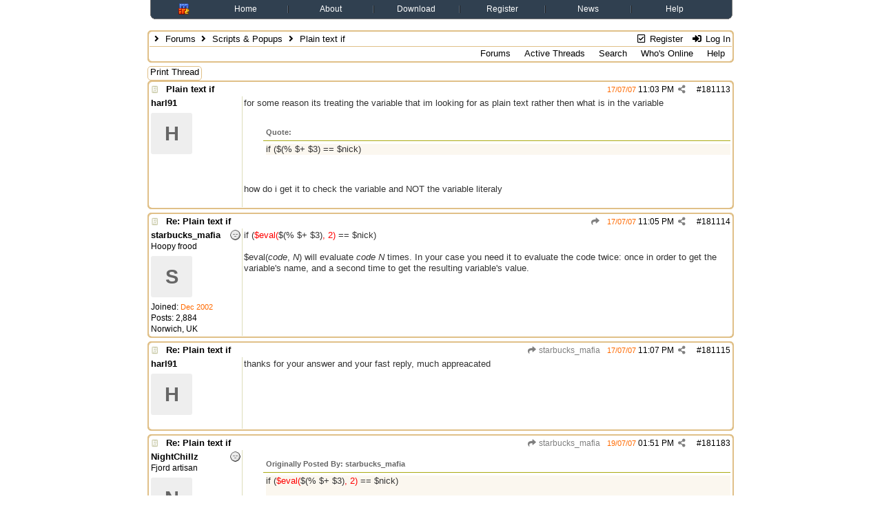

--- FILE ---
content_type: text/html; charset=utf-8
request_url: https://forums.mirc.com/ubbthreads.php/topics/181183/nightchillz
body_size: 5843
content:
<!DOCTYPE html>
<html lang="en">
<head prefix="og: http://ogp.me/ns#">
<meta charset="utf-8">
<meta http-equiv="X-UA-Compatible" content="IE=edge">
<title>Plain text if - mIRC Discussion Forums</title>
<meta name="viewport" content="width=device-width, initial-scale=1, maximum-scale=3">
<!-- START of Header Insert -->
<link rel="stylesheet" type="text/css" href="/styles/layout.css"/>
<!-- END of Header Insert -->
<meta property="og:url" content="https://forums.mirc.com/ubbthreads.php/topics/181113">
<meta property="og:type" content="article">
<meta property="og:title" content="Plain text if">
<meta property="og:description" content="for some reason its treating the variable that im looking for as plain text rather then what is in the variableQuote:if ($(% $+ $3) == $nick)how do i get it to check the variable and NOT the variable literaly">
<meta property="article:section" content="Scripts &amp; Popups">
<meta property="og:site_name" content="mIRC Discussion Forums">

<meta name="generator" content="UBB.threads 7.7.5">
<link rel="stylesheet" href="/styles/common.css?v=7.7.5">
<link rel="stylesheet" href="/styles/mIRC_1742893544.css">
<link rel="stylesheet" href="https://forums.mirc.com/libs/fa/fa-all.min.css?v=5151">
<link rel="stylesheet" href="/ubb_js/assets/lightgallery/css/lightgallery.css">
<link rel="shortcut icon" href="/images/general/mirc/favicon.ico">

<script>
	// <![CDATA[
	var baseurl		= "";
	var fullurl		= "https://forums.mirc.com";
	var script		= "https://forums.mirc.com/ubbthreads.php";
	var imagedir		= "general/mirc";
	var myUid		= "";
	var submitClicked 	= "Your post has already been submitted. The submit button is now disabled.";
	var loadingpreview	= "Loading Preview...";
	var today		= "1";
	var s_priv		= "";
	var sc_priv		= "";
	var cookiePrefix	= "";
	// ]]>
</script>
<script src="/ubb_js/jquery.min.js?v=351"></script>
<script src="/ubb_js/ubb_jslib.js?v=7.7.5"></script>
<script src="/ubb_js/assets/lightgallery/lib/jquery.mousewheel.min.js?v=7.7.5"></script>
<script src="/ubb_js/assets/lightgallery/js/lightgallery-all.min.js?v=7.7.5"></script>
<script src="/ubb_js/assets/jquery.clipboard.min.js?v=7.7.5"></script>
<script src="/ubb_js/image.js?v=7.7.5"></script>
<script src="/ubb_js/quickquote.js?v=7.7.5"></script>
</head>
<body onclick="if(event.which!=3){clearMenus(event)}">
<button onclick="topFunction()" id="top-button" title="Return to Top"><i class="fas fa-chevron-up fa-lg" style="vertical-align:0;"></i></button>
<div id="content" class="fw" style="display:table;">
<!-- START of Default Header -->
<table width="100%" cellpadding="0" cellspacing="0" class="text">
<tbody>
  <tr>
    <td class="left"></td>
    <td class="middle">
      <div class="hxsnazzy">
      <div class="hxboxcontent">
        <table width="100%" cellpadding="0" cellspacing="0" class="text">
        <tbody>
          <tr valign="middle">
            <td class="w5p"></td>
            <td><a href="http://www.mirc.com/index.html"><img class="header" src="/images/barlogo.gif" alt="mIRC" width="16" height="16"></a></td>
            <td class="w5p"></td>
            <td class="w10p"><a href="http://www.mirc.com/index.html">Home</a></td>
            <td class="w5p"><span class="sepright">&nbsp;</span><span class="sepleft">&nbsp;</span></td>
            <td class="w10p"><a href="http://www.mirc.com/about.html">About</a></td>
            <td class="w5p"><span class="sepright">&nbsp;</span><span class="sepleft">&nbsp;</span></td>
            <td class="w10p"><a href="http://www.mirc.com/get.html">Download</a></td>
            <td class="w5p"><span class="sepright">&nbsp;</span><span class="sepleft">&nbsp;</span></td>
            <td class="w10p"><a href="http://www.mirc.com/register.html">Register</a></td>
            <td class="w5p"><span class="sepright">&nbsp;</span><span class="sepleft">&nbsp;</span></td>
            <td class="w10p"><a href="http://www.mirc.com/news.html">News</a></td>
            <td class="w5p"><span class="sepright">&nbsp;</span><span class="sepleft">&nbsp;</span></td>
            <td class="w10p"><a href="http://www.mirc.com/help.html">Help</a></td>
            <td class="w5p"></td>
          </tr>
        </tbody>
        </table>
      </div>
      <em class="hxbottom"><em class="hxb4"></em><em class="hxb3"></em><em class="hxb2"></em><em class="hxb1"></em></em>
      </div>
      <br>
    </td>
    <td class="right"></td>
  </tr>
</tbody>
</table>
<table width="100%" cellpadding="0" cellspacing="0">
<colgroup>
  <col span="1" style="width:16%;">
  <col span="1" style="width:65%;">
  <col span="1" style="width:16%;">
</colgroup>
<tbody>
  <tr>
    <td class="fleft"></td>
    <td class="fmiddle">
<!-- END of Default Header -->


<table class="center forum-content" style="max-width:100%;">
<tr>
<td>
<table width="100%" class="t_outer fw" cellpadding="0" cellspacing="0">
<tr><td>
<table width="100%" class="t_inner fw" cellpadding="0" cellspacing="1">

<tr>
<td id="breadcrumbs" class="breadcrumbs">
<span class="fr nw" style="margin-left:16px;">
<a href="/ubbthreads.php/ubb/newuser" class="nw" rel="nofollow"><i class="far fa-check-square fa-fw" aria-hidden="true"></i> Register</a>
<span class="nw" style="padding-left:8px;"><a href="https://forums.mirc.com/ubbthreads.php/ubb/login?ocu=%2F%2Fforums.mirc.com%2Fubbthreads.php%2Ftopics%2F181183%2Fnightchillz" rel="nofollow"><i class="fas fa-sign-in-alt fa-fw" aria-hidden="true"></i> Log In</a></span>
</span>
<h1>
<i class="fas fa-angle-right fa-fw" aria-hidden="true"></i> <a href="/ubbthreads.php/forum_summary">Forums</a> <i class="fas fa-angle-right fa-fw" aria-hidden="true"></i> <a href="/ubbthreads.php/forums/5/1/scripts-popups">Scripts &amp; Popups</a> <i class="fas fa-angle-right fa-fw"></i> Plain text if</h1>
</td>
</tr>
<tr>
<td class="navigation">

<span class="navpage"><a href="/ubbthreads.php/forum_summary">Forums</a></span>
<span class="navpage"><a href="/ubbthreads.php/activetopics/365/1">Active Threads</a></span>
<span class="navpage"><a href="/ubbthreads.php/search">Search</a></span>
<span class="navpage"><a href="/ubbthreads.php/online">Who's Online</a></span>
<span class="navpage"><a href="/ubbthreads.php/ubb/faq">Help</a></span>
</td>
</tr>
</table>
</td></tr>
</table>

</td>
</tr>
<tr>
<td>

<table class="center fw" style="padding:0;margin-top:-5px;"><tr><td>
<div class="dtable" style="width:100%;">
<div id="body_col" class="ctable body_col fw"><script>
var clipbtn = document.getElementById('clipbtn');
var clipboard = new ClipboardJS('.clipbtn');
</script>


<div class="fl t_standard">


<div class="fl" style="padding-bottom:3px;padding-right:3px;">
<table>
<tr>
<td class="form-button" onclick="window.open('/ubbthreads.php/ubb/printthread/Board/5/main/33686/type/thread','target-name')">Print Thread</td>
</tr>
</table>
</div>






</div>





<div style="clear:both;"></div>

<a id="Post181113"></a>


<table width="100%" class="t_outer fw" cellpadding="0" cellspacing="0">
<tr><td>
<table width="100%" class="t_inner fw" cellpadding="0" cellspacing="1">

<tr>
<td>
<table class="fw ">


<tr>
<td class="subjecttable" colspan="2">
<div class="fblock" style="align-items:center;">
<img src="/images/icons/mirc/book.gif" class="rmar" alt="" style="max-height:12px;vertical-align:text-top;">
<div class="truncate bold" title="Plain text if"><a href="/ubbthreads.php/topics/181113/plain-text-if#Post181113" class="nd" rel="nofollow">Plain text if</a></div>

<div class="iblock">

<span class="op5 nw small">

</span>

<span class="small lmar nd fr">
#<a href="/ubbthreads.php/topics/181113/plain-text-if" id="number181113" rel="nofollow">181113</a></span>

<span class="cp fr nd op5 small">
<i class="fas fa-share-alt titlebar-item" id="menu_control_p181113" onclick="showHideMenu('menu_control_p181113','post_popup_181113')" title="Share Post"></i>
</span>

<span class="small lmar nd fr">
<span class="date">17/07/07</span> <span class="time">11:03 PM</span>
</span>
</div></div>
</td>
</tr>


<tr>
<td class="author-content alvt mblwide" colspan="2">

<div class="small author-picture">


<div class="fl avatar-none rmar dblock" style="max-height:60px;max-width:60px;" title="harl91">
<span style="line-height:60px;max-height:60px;max-width:60px;">H</span>
</div>
</div>

<div class="bold author-name fwrap dblock">
<span class='username'>harl91</span>
<span class="lmar rmar nw">
</span>
</div>



</td>
</tr>


<tr>
<td class="author-content alvt mblthin" rowspan="2">

<span class="lmar fr author-mood">
</span>

<div class="bold author-name fwrap">harl91</div>



<div class="small author-picture" style="margin-bottom:6px;margin-top:6px;">


<div class="avatar-none" title="harl91"><span style="max-height:120px;max-width:120px;">H</span></div>
</div>

</td>


<td class="post-content alvt">
<div class="post_inner">
<div id="body0">for some reason its treating the variable that im looking for as plain text rather then what is in the variable<br /><br /><div class="ubbcode-block"><div class="ubbcode-header">Quote:</div><div class="ubbcode-body">if ($(% $+ $3) == $nick)</div></div><br /><br />how do i get it to check the variable and NOT the variable literaly</div>
<br>

</div>



</td></tr>





</table>
</td>
</tr>
</table>
</td></tr>
</table>


<div id="post_popup_181113" style="display:none;">
<table class="popup_menu">

<tr><td class="popup_menu_content"><a href="javascript:void(0);" data-clipboard-text="https://forums.mirc.com/ubbthreads.php/topics/181113/plain-text-if#Post181113" class="clipbtn" rel="nofollow">
<i class="far fa-copy fa-fw menu-item" aria-hidden="true"></i> Copy Link to Clipboard</a>
</td></tr>



</table>
</div>
<script>registerPopup("post_popup_181113");</script>



<a id="Post181114"></a>


<table width="100%" class="t_outer fw" cellpadding="0" cellspacing="0">
<tr><td>
<table width="100%" class="t_inner fw" cellpadding="0" cellspacing="1">

<tr>
<td>
<table class="fw ">


<tr>
<td class="subjecttable" colspan="2">
<div class="fblock" style="align-items:center;">
<img src="/images/icons/mirc/book.gif" class="rmar" alt="" style="max-height:12px;vertical-align:text-top;">
<div class="truncate bold" title="Re: Plain text if"><a href="/ubbthreads.php/topics/181114/re-plain-text-if#Post181114" class="nd" rel="nofollow">Re: Plain text if</a></div>

<div class="iblock">
<span class="op5 nw small">
<a href="/ubbthreads.php/topics/181113#Post181113" class="nd" title="in reply to" rel="nofollow"><i class="fas fa-share fa-fw"></i> </a>
</span>

<span class="small lmar nd fr">
#<a href="/ubbthreads.php/topics/181114/re-plain-text-if#Post181114" id="number181114" rel="nofollow">181114</a></span>

<span class="cp fr nd op5 small">
<i class="fas fa-share-alt titlebar-item" id="menu_control_p181114" onclick="showHideMenu('menu_control_p181114','post_popup_181114')" title="Share Post"></i>
</span>

<span class="small lmar nd fr">
<span class="date">17/07/07</span> <span class="time">11:05 PM</span>
</span>
</div></div>
</td>
</tr>


<tr>
<td class="author-content alvt mblwide" colspan="2">
<div class="alvt fr">
<div class="small author-registered">Joined:  <span class="date">Dec 2002</span></div>
<div class="small author-totalposts">Posts: 2,884</div><div class="small author-location fwrap"><a href="https://maps.google.com/maps?q=Norwich%2C+UK" rel="nofollow" target="_blank">Norwich, UK</a></div></div>

<div class="small author-picture">

<a href="/ubbthreads.php/users/220/starbucks-mafia" class="fl avatar-none rmar dblock" title="starbucks_mafia">S</a>

</div>

<div class="bold author-name fwrap dblock">
<a href="/ubbthreads.php/users/220/starbucks-mafia"><span class='username'>starbucks_mafia</span></a>
<span class="lmar rmar nw">
<img src="/images/moods/mirc/offline.gif" alt="Offline" title="Offline">
</span>
</div>

<div class="small author-title">Hoopy frood</div>

</td>
</tr>


<tr>
<td class="author-content alvt mblthin" rowspan="2">

<span class="lmar fr author-mood">
<img src="/images/moods/mirc/offline.gif" alt="Offline" title="Offline">
</span>

<div class="bold author-name fwrap"><span id="menu_control_181114"><a href="javascript:void(0);" onclick="showHideMenu('menu_control_181114','profile_popup_181114');"><span class='username'>starbucks_mafia</span></a></span></div>

<div class="small author-title">Hoopy frood</div>

<div class="small author-picture" style="margin-bottom:6px;margin-top:6px;">

<a href="/ubbthreads.php/users/220/starbucks-mafia" class="avatar-none" title="starbucks_mafia"><span style="min-height:120px;min-width:120px;">S</span></a>

</div>

<div class="small author-registered">Joined:  <span class="date">Dec 2002</span></div>
<div class="small author-totalposts">Posts: 2,884</div><div class="small author-location fwrap"><a href="https://maps.google.com/maps?q=Norwich%2C+UK" rel="nofollow" target="_blank">Norwich, UK</a></div></td>


<td class="post-content alvt">
<div class="post_inner">
<div id="body1">if (<span style="color: red">$eval(</span>$(% $+ $3)<span style="color: red">, 2)</span> == $nick)<br /><br />$eval(<span style="font-style: italic">code</span>, <span style="font-style: italic">N</span>) will evaluate <span style="font-style: italic">code</span> <span style="font-style: italic">N</span> times. In your case you need it to evaluate the code twice: once in order to get the variable's name, and a second time to get the resulting variable's value.</div>
<br>

</div>



</td></tr>





</table>
</td>
</tr>
</table>
</td></tr>
</table>


<div id="post_popup_181114" style="display:none;">
<table class="popup_menu">

<tr><td class="popup_menu_content"><a href="javascript:void(0);" data-clipboard-text="https://forums.mirc.com/ubbthreads.php/topics/181114/re-plain-text-if#Post181114" class="clipbtn" rel="nofollow">
<i class="far fa-copy fa-fw menu-item" aria-hidden="true"></i> Copy Link to Clipboard</a>
</td></tr>



</table>
</div>
<script>registerPopup("post_popup_181114");</script>



<a id="Post181115"></a>


<table width="100%" class="t_outer fw" cellpadding="0" cellspacing="0">
<tr><td>
<table width="100%" class="t_inner fw" cellpadding="0" cellspacing="1">

<tr>
<td>
<table class="fw ">


<tr>
<td class="subjecttable" colspan="2">
<div class="fblock" style="align-items:center;">
<img src="/images/icons/mirc/book.gif" class="rmar" alt="" style="max-height:12px;vertical-align:text-top;">
<div class="truncate bold" title="Re: Plain text if"><a href="/ubbthreads.php/topics/181115/re-plain-text-if#Post181115" class="nd" rel="nofollow">Re: Plain text if</a></div>

<div class="iblock">
<span class="op5 nw small">
<a href="/ubbthreads.php/topics/181114/starbucks-mafia#Post181114" class="nd" title="in reply to" rel="nofollow"><i class="fas fa-share fa-fw"></i> starbucks_mafia</a>
</span>

<span class="small lmar nd fr">
#<a href="/ubbthreads.php/topics/181115/re-plain-text-if#Post181115" id="number181115" rel="nofollow">181115</a></span>

<span class="cp fr nd op5 small">
<i class="fas fa-share-alt titlebar-item" id="menu_control_p181115" onclick="showHideMenu('menu_control_p181115','post_popup_181115')" title="Share Post"></i>
</span>

<span class="small lmar nd fr">
<span class="date">17/07/07</span> <span class="time">11:07 PM</span>
</span>
</div></div>
</td>
</tr>


<tr>
<td class="author-content alvt mblwide" colspan="2">

<div class="small author-picture">


<div class="fl avatar-none rmar dblock" style="max-height:60px;max-width:60px;" title="harl91">
<span style="line-height:60px;max-height:60px;max-width:60px;">H</span>
</div>
</div>

<div class="bold author-name fwrap dblock">
<span class='username'>harl91</span>
<span class="lmar rmar nw">
</span>
</div>



</td>
</tr>


<tr>
<td class="author-content alvt mblthin" rowspan="2">

<span class="lmar fr author-mood">
</span>

<div class="bold author-name fwrap">harl91</div>



<div class="small author-picture" style="margin-bottom:6px;margin-top:6px;">


<div class="avatar-none" title="harl91"><span style="max-height:120px;max-width:120px;">H</span></div>
</div>

</td>


<td class="post-content alvt">
<div class="post_inner">
<div id="body2">thanks for your answer and your fast reply, much appreacated</div>
<br>

</div>



</td></tr>





</table>
</td>
</tr>
</table>
</td></tr>
</table>


<div id="post_popup_181115" style="display:none;">
<table class="popup_menu">

<tr><td class="popup_menu_content"><a href="javascript:void(0);" data-clipboard-text="https://forums.mirc.com/ubbthreads.php/topics/181115/re-plain-text-if#Post181115" class="clipbtn" rel="nofollow">
<i class="far fa-copy fa-fw menu-item" aria-hidden="true"></i> Copy Link to Clipboard</a>
</td></tr>



</table>
</div>
<script>registerPopup("post_popup_181115");</script>



<a id="Post181183"></a>


<table width="100%" class="t_outer fw" cellpadding="0" cellspacing="0">
<tr><td>
<table width="100%" class="t_inner fw" cellpadding="0" cellspacing="1">

<tr>
<td>
<table class="fw ">


<tr>
<td class="subjecttable" colspan="2">
<div class="fblock" style="align-items:center;">
<img src="/images/icons/mirc/book.gif" class="rmar" alt="" style="max-height:12px;vertical-align:text-top;">
<div class="truncate bold" title="Re: Plain text if"><a href="/ubbthreads.php/topics/181183/re-plain-text-if#Post181183" class="nd" rel="nofollow">Re: Plain text if</a></div>

<div class="iblock">
<span class="op5 nw small">
<a href="/ubbthreads.php/topics/181114/starbucks-mafia#Post181114" class="nd" title="in reply to" rel="nofollow"><i class="fas fa-share fa-fw"></i> starbucks_mafia</a>
</span>

<span class="small lmar nd fr">
#<a href="/ubbthreads.php/topics/181183/re-plain-text-if#Post181183" id="number181183" rel="nofollow">181183</a></span>

<span class="cp fr nd op5 small">
<i class="fas fa-share-alt titlebar-item" id="menu_control_p181183" onclick="showHideMenu('menu_control_p181183','post_popup_181183')" title="Share Post"></i>
</span>

<span class="small lmar nd fr">
<span class="date">19/07/07</span> <span class="time">01:51 PM</span>
</span>
</div></div>
</td>
</tr>


<tr>
<td class="author-content alvt mblwide" colspan="2">
<div class="alvt fr">
<div class="small author-registered">Joined:  <span class="date">Dec 2002</span></div>
<div class="small author-totalposts">Posts: 270</div><div class="small author-location fwrap"><a href="https://maps.google.com/maps?q=Canada" rel="nofollow" target="_blank">Canada</a></div></div>

<div class="small author-picture">

<a href="/ubbthreads.php/users/79/nightchillz" class="fl avatar-none rmar dblock" title="NightChillz">N</a>

</div>

<div class="bold author-name fwrap dblock">
<a href="/ubbthreads.php/users/79/nightchillz"><span class='username'>NightChillz</span></a>
<span class="lmar rmar nw">
<img src="/images/moods/mirc/offline.gif" alt="Offline" title="Offline">
</span>
</div>

<div class="small author-title">Fjord artisan</div>

</td>
</tr>


<tr>
<td class="author-content alvt mblthin" rowspan="2">

<span class="lmar fr author-mood">
<img src="/images/moods/mirc/offline.gif" alt="Offline" title="Offline">
</span>

<div class="bold author-name fwrap"><span id="menu_control_181183"><a href="javascript:void(0);" onclick="showHideMenu('menu_control_181183','profile_popup_181183');"><span class='username'>NightChillz</span></a></span></div>

<div class="small author-title">Fjord artisan</div>

<div class="small author-picture" style="margin-bottom:6px;margin-top:6px;">

<a href="/ubbthreads.php/users/79/nightchillz" class="avatar-none" title="NightChillz"><span style="min-height:120px;min-width:120px;">N</span></a>

</div>

<div class="small author-registered">Joined:  <span class="date">Dec 2002</span></div>
<div class="small author-totalposts">Posts: 270</div><div class="small author-location fwrap"><a href="https://maps.google.com/maps?q=Canada" rel="nofollow" target="_blank">Canada</a></div></td>


<td class="post-content alvt">
<div class="post_inner">
<div id="body3"><div class="ubbcode-block"><div class="ubbcode-header">Originally Posted By: starbucks_mafia</div><div class="ubbcode-body">if (<span style="color: red">$eval(</span>$(% $+ $3)<span style="color: red">, 2)</span> == $nick)<br /><br />$eval(<span style="font-style: italic">code</span>, <span style="font-style: italic">N</span>) will evaluate <span style="font-style: italic">code</span> <span style="font-style: italic">N</span> times. In your case you need it to evaluate the code twice: once in order to get the variable's name, and a second time to get the resulting variable's value. </div></div><br /><br />can i ask why one would use $(...) ??? what purpose does it serve, i cant find any... //echo -a $(<br />% $me) gives the same result as //echo -a % $+ $me<br /><br />so what am i missing here? or are people just into typing more then necccccesssssssary?</div>
<br>

</div>



</td></tr>





</table>
</td>
</tr>
</table>
</td></tr>
</table>


<div id="post_popup_181183" style="display:none;">
<table class="popup_menu">

<tr><td class="popup_menu_content"><a href="javascript:void(0);" data-clipboard-text="https://forums.mirc.com/ubbthreads.php/topics/181183/re-plain-text-if#Post181183" class="clipbtn" rel="nofollow">
<i class="far fa-copy fa-fw menu-item" aria-hidden="true"></i> Copy Link to Clipboard</a>
</td></tr>



</table>
</div>
<script>registerPopup("post_popup_181183");</script>



<a id="Post181186"></a>


<table width="100%" class="t_outer fw" cellpadding="0" cellspacing="0">
<tr><td>
<table width="100%" class="t_inner fw" cellpadding="0" cellspacing="1">

<tr>
<td>
<table class="fw ">


<tr>
<td class="subjecttable" colspan="2">
<div class="fblock" style="align-items:center;">
<img src="/images/icons/mirc/book.gif" class="rmar" alt="" style="max-height:12px;vertical-align:text-top;">
<div class="truncate bold" title="Re: Plain text if"><a href="/ubbthreads.php/topics/181186/re-plain-text-if#Post181186" class="nd" rel="nofollow">Re: Plain text if</a></div>

<div class="iblock">
<span class="op5 nw small">
<a href="/ubbthreads.php/topics/181183/nightchillz#Post181183" class="nd" title="in reply to" rel="nofollow"><i class="fas fa-share fa-fw"></i> NightChillz</a>
</span>

<span class="small lmar nd fr">
#<a href="/ubbthreads.php/topics/181186/re-plain-text-if#Post181186" id="number181186" rel="nofollow">181186</a></span>

<span class="cp fr nd op5 small">
<i class="fas fa-share-alt titlebar-item" id="menu_control_p181186" onclick="showHideMenu('menu_control_p181186','post_popup_181186')" title="Share Post"></i>
</span>

<span class="small lmar nd fr">
<span class="date">19/07/07</span> <span class="time">02:29 PM</span>
</span>
</div></div>
</td>
</tr>


<tr>
<td class="author-content alvt mblwide" colspan="2">
<div class="alvt fr">
<div class="small author-registered">Joined:  <span class="date">Dec 2002</span></div>
<div class="small author-totalposts">Posts: 2,884</div><div class="small author-location fwrap"><a href="https://maps.google.com/maps?q=Norwich%2C+UK" rel="nofollow" target="_blank">Norwich, UK</a></div></div>

<div class="small author-picture">

<a href="/ubbthreads.php/users/220/starbucks-mafia" class="fl avatar-none rmar dblock" title="starbucks_mafia">S</a>

</div>

<div class="bold author-name fwrap dblock">
<a href="/ubbthreads.php/users/220/starbucks-mafia"><span class='username'>starbucks_mafia</span></a>
<span class="lmar rmar nw">
<img src="/images/moods/mirc/offline.gif" alt="Offline" title="Offline">
</span>
</div>

<div class="small author-title">Hoopy frood</div>

</td>
</tr>


<tr>
<td class="author-content alvt mblthin" rowspan="2">

<span class="lmar fr author-mood">
<img src="/images/moods/mirc/offline.gif" alt="Offline" title="Offline">
</span>

<div class="bold author-name fwrap"><span id="menu_control_181186"><a href="javascript:void(0);" onclick="showHideMenu('menu_control_181186','profile_popup_181186');"><span class='username'>starbucks_mafia</span></a></span></div>

<div class="small author-title">Hoopy frood</div>

<div class="small author-picture" style="margin-bottom:6px;margin-top:6px;">

<a href="/ubbthreads.php/users/220/starbucks-mafia" class="avatar-none" title="starbucks_mafia"><span style="min-height:120px;min-width:120px;">S</span></a>

</div>

<div class="small author-registered">Joined:  <span class="date">Dec 2002</span></div>
<div class="small author-totalposts">Posts: 2,884</div><div class="small author-location fwrap"><a href="https://maps.google.com/maps?q=Norwich%2C+UK" rel="nofollow" target="_blank">Norwich, UK</a></div></td>


<td class="post-content alvt">
<div class="post_inner">
<div id="body4">Actually <span style="color: red">$()</span> is shorthand for <span style="color: red">$eval()</span>. In the mIRC documentation (it's listed as <span style="color: red">$(...)</span>) it says it will only work within event definitions, but it also <span style="font-style: italic">currently</span> works everywhere else aswell. However because that behaviour is undocumented it shouldn't be relied upon and so you should always use <span style="color: red">$eval()</span> in code outside of event definitions. Like <span style="color: red">$eval()</span>, when you don't provide a second parameter to <span style="color: Red">$()</span> it defaults to 1 which, as your test shows, is the same as if the <span style="color: red">$()</span>/<span style="color: red">$eval()</span> isn't there at all.<br /><br />You're probably wondering why I left the <span style="color: red">$()</span> in that code I gave to harl91 if it's not doing anything and I used <span style="color: red">$eval()</span> anyway. Well that would be because of the other reason <span style="color: red">$()</span> shouldn't be used in code: It's really easy to misread it as <span style="color: red">$+()</span>, which is what I did. If you hadn't replied I wouldn't have ever noticed that it wasn't <span style="color: red">$+()</span>.<br /><br />Although the code will work (since  <span style="color: red">$()</span> isn't actually doing anything), it should really be:<br /><div class="ubbcode-block"><div class="ubbcode-header">Code:</div><div class="ubbcode-body ubbcode-pre" ><pre>if ($eval(% $+ $3, 2) == $nick)</pre></div></div></div>
<br>

</div>



</td></tr>





</table>
</td>
</tr>
</table>
</td></tr>
</table>


<div id="post_popup_181186" style="display:none;">
<table class="popup_menu">

<tr><td class="popup_menu_content"><a href="javascript:void(0);" data-clipboard-text="https://forums.mirc.com/ubbthreads.php/topics/181186/re-plain-text-if#Post181186" class="clipbtn" rel="nofollow">
<i class="far fa-copy fa-fw menu-item" aria-hidden="true"></i> Copy Link to Clipboard</a>
</td></tr>



</table>
</div>
<script>registerPopup("post_popup_181186");</script>



<a id="Post181189"></a>


<table width="100%" class="t_outer fw" cellpadding="0" cellspacing="0">
<tr><td>
<table width="100%" class="t_inner fw" cellpadding="0" cellspacing="1">

<tr>
<td>
<table class="fw ">


<tr>
<td class="subjecttable" colspan="2">
<div class="fblock" style="align-items:center;">
<img src="/images/icons/mirc/book.gif" class="rmar" alt="" style="max-height:12px;vertical-align:text-top;">
<div class="truncate bold" title="Re: Plain text if"><a href="/ubbthreads.php/topics/181189/re-plain-text-if#Post181189" class="nd" rel="nofollow">Re: Plain text if</a></div>

<div class="iblock">
<span class="op5 nw small">
<a href="/ubbthreads.php/topics/181186/starbucks-mafia#Post181186" class="nd" title="in reply to" rel="nofollow"><i class="fas fa-share fa-fw"></i> starbucks_mafia</a>
</span>

<span class="small lmar nd fr">
#<a href="/ubbthreads.php/topics/181189/re-plain-text-if#Post181189" id="number181189" rel="nofollow">181189</a></span>

<span class="cp fr nd op5 small">
<i class="fas fa-share-alt titlebar-item" id="menu_control_p181189" onclick="showHideMenu('menu_control_p181189','post_popup_181189')" title="Share Post"></i>
</span>

<span class="small lmar nd fr">
<span class="date">19/07/07</span> <span class="time">02:37 PM</span>
</span>
</div></div>
</td>
</tr>


<tr>
<td class="author-content alvt mblwide" colspan="2">
<div class="alvt fr">
<div class="small author-registered">Joined:  <span class="date">Dec 2002</span></div>
<div class="small author-totalposts">Posts: 270</div><div class="small author-location fwrap"><a href="https://maps.google.com/maps?q=Canada" rel="nofollow" target="_blank">Canada</a></div></div>

<div class="small author-picture">

<a href="/ubbthreads.php/users/79/nightchillz" class="fl avatar-none rmar dblock" title="NightChillz">N</a>

</div>

<div class="bold author-name fwrap dblock">
<a href="/ubbthreads.php/users/79/nightchillz"><span class='username'>NightChillz</span></a>
<span class="lmar rmar nw">
<img src="/images/moods/mirc/offline.gif" alt="Offline" title="Offline">
</span>
</div>

<div class="small author-title">Fjord artisan</div>

</td>
</tr>


<tr>
<td class="author-content alvt mblthin" rowspan="2">

<span class="lmar fr author-mood">
<img src="/images/moods/mirc/offline.gif" alt="Offline" title="Offline">
</span>

<div class="bold author-name fwrap"><span id="menu_control_181189"><a href="javascript:void(0);" onclick="showHideMenu('menu_control_181189','profile_popup_181189');"><span class='username'>NightChillz</span></a></span></div>

<div class="small author-title">Fjord artisan</div>

<div class="small author-picture" style="margin-bottom:6px;margin-top:6px;">

<a href="/ubbthreads.php/users/79/nightchillz" class="avatar-none" title="NightChillz"><span style="min-height:120px;min-width:120px;">N</span></a>

</div>

<div class="small author-registered">Joined:  <span class="date">Dec 2002</span></div>
<div class="small author-totalposts">Posts: 270</div><div class="small author-location fwrap"><a href="https://maps.google.com/maps?q=Canada" rel="nofollow" target="_blank">Canada</a></div></td>


<td class="post-content alvt">
<div class="post_inner">
<div id="body5">yeah, i use $+() all the time.... thanks for the explanation on $(...), anytime i have to eval something i use $eval() anyway... (Y)</div>
<br>

</div>



</td></tr>





</table>
</td>
</tr>
</table>
</td></tr>
</table>


<div id="post_popup_181189" style="display:none;">
<table class="popup_menu">

<tr><td class="popup_menu_content"><a href="javascript:void(0);" data-clipboard-text="https://forums.mirc.com/ubbthreads.php/topics/181189/re-plain-text-if#Post181189" class="clipbtn" rel="nofollow">
<i class="far fa-copy fa-fw menu-item" aria-hidden="true"></i> Copy Link to Clipboard</a>
</td></tr>



</table>
</div>
<script>registerPopup("post_popup_181189");</script>
















<div class="small acvm"><form method="post" action="/ubbthreads.php">
<input type="hidden" name="ubb" value="jumper" />
<div class="container">
<label for="board" onclick="this.form.submit()">Hop To</label>
<select name="board" id="board" class="form-select" onchange="this.form.submit()">
<option value="c:3">News and Discussions ------</option><option value="1" >&nbsp;&nbsp;Latest News</option><option value="2" >&nbsp;&nbsp;General Discussion</option><option value="c:4">Support ------</option><option value="3" >&nbsp;&nbsp;mIRC Help</option><option value="4" >&nbsp;&nbsp;Connection Issues</option><option value="5" selected="selected">&nbsp;&nbsp;Scripts &amp; Popups</option><option value="c:5">Development ------</option><option value="6" >&nbsp;&nbsp;Feature Suggestions</option><option value="7" >&nbsp;&nbsp;Developers</option><option value="8" >&nbsp;&nbsp;Bug Reports</option>
</select>
<noscript><input type="submit" name="Jump" value="Go" class="form-button" /></noscript>
</div>
</form>
</div><br>


<div id="options_popup" style="display:none;">
<table class="popup_menu">
<tr>
<td class="popup_menu_content"><a target="_blank" href="/ubbthreads.php/ubb/printthread/Board/5/main/33686/type/thread" class="nd" rel="nofollow">Print Thread</a></td></tr>
<tr><td class="popup_menu_content">
<a href="/ubbthreads.php/posts/181183" class="nd" rel="nofollow">Switch to Threaded Mode</a>
</td>
</tr>
<tr><td class="popup_menu_content"><a href="/ubbthreads.php/ubb/like/type/thread/target/33686" class="nd" rel="nofollow">Show Likes</a></td></tr>
</table>
</div>
<script>registerPopup("options_popup");</script>

<div class="alert-box alert-success"><div class="fas fa-check-circle fa-fw"></div>Link Copied to Clipboard</div>
<script>$(".clipbtn").click(function () { $("div.alert-success").fadeIn(300).delay(2000).fadeOut(400); } );</script>




<div id="profile_popup_181114" style="display:none;"><table class="popup_menu"><tr><td class="popup_menu_content"><a href="/ubbthreads.php/users/220/starbucks-mafia" class="nd" rel="nofollow"><i class="far fa-user fa-fw menu-item" aria-hidden="true"></i> View Profile</a></td></tr><tr><td class="popup_menu_content"><a href="/ubbthreads.php/ubb/sendprivate/User/220" class="nd" rel="nofollow"><i class="far fa-envelope fa-fw menu-item" aria-hidden="true"></i> Private Message</a></td></tr><tr><td class="popup_menu_content"><a href="/ubbthreads.php/ubb/addfavuser/User/220/n/181114/p/1/f/1" class="nd" rel="nofollow"><i class="far fa-bookmark fa-fw menu-item" aria-hidden="true"></i> Follow User</a></td></tr><tr><td class="popup_menu_content"><a href="/ubbthreads.php/ubb/userposts/id/220" class="nd" rel="nofollow"><i class="far fa-comment fa-fw menu-item" aria-hidden="true"></i> Forum Posts</a></td></tr></table></div><script>registerPopup("profile_popup_181114");</script><div id="profile_popup_181183" style="display:none;"><table class="popup_menu"><tr><td class="popup_menu_content"><a href="/ubbthreads.php/users/79/nightchillz" class="nd" rel="nofollow"><i class="far fa-user fa-fw menu-item" aria-hidden="true"></i> View Profile</a></td></tr><tr><td class="popup_menu_content"><a href="/ubbthreads.php/ubb/sendprivate/User/79" class="nd" rel="nofollow"><i class="far fa-envelope fa-fw menu-item" aria-hidden="true"></i> Private Message</a></td></tr><tr><td class="popup_menu_content"><a href="/ubbthreads.php/ubb/addfavuser/User/79/n/181183/p/1/f/1" class="nd" rel="nofollow"><i class="far fa-bookmark fa-fw menu-item" aria-hidden="true"></i> Follow User</a></td></tr><tr><td class="popup_menu_content"><a href="/ubbthreads.php/ubb/userposts/id/79" class="nd" rel="nofollow"><i class="far fa-comment fa-fw menu-item" aria-hidden="true"></i> Forum Posts</a></td></tr></table></div><script>registerPopup("profile_popup_181183");</script><div id="profile_popup_181186" style="display:none;"><table class="popup_menu"><tr><td class="popup_menu_content"><a href="/ubbthreads.php/users/220/starbucks-mafia" class="nd" rel="nofollow"><i class="far fa-user fa-fw menu-item" aria-hidden="true"></i> View Profile</a></td></tr><tr><td class="popup_menu_content"><a href="/ubbthreads.php/ubb/sendprivate/User/220" class="nd" rel="nofollow"><i class="far fa-envelope fa-fw menu-item" aria-hidden="true"></i> Private Message</a></td></tr><tr><td class="popup_menu_content"><a href="/ubbthreads.php/ubb/addfavuser/User/220/n/181186/p/1/f/1" class="nd" rel="nofollow"><i class="far fa-bookmark fa-fw menu-item" aria-hidden="true"></i> Follow User</a></td></tr><tr><td class="popup_menu_content"><a href="/ubbthreads.php/ubb/userposts/id/220" class="nd" rel="nofollow"><i class="far fa-comment fa-fw menu-item" aria-hidden="true"></i> Forum Posts</a></td></tr></table></div><script>registerPopup("profile_popup_181186");</script><div id="profile_popup_181189" style="display:none;"><table class="popup_menu"><tr><td class="popup_menu_content"><a href="/ubbthreads.php/users/79/nightchillz" class="nd" rel="nofollow"><i class="far fa-user fa-fw menu-item" aria-hidden="true"></i> View Profile</a></td></tr><tr><td class="popup_menu_content"><a href="/ubbthreads.php/ubb/sendprivate/User/79" class="nd" rel="nofollow"><i class="far fa-envelope fa-fw menu-item" aria-hidden="true"></i> Private Message</a></td></tr><tr><td class="popup_menu_content"><a href="/ubbthreads.php/ubb/addfavuser/User/79/n/181189/p/1/f/1" class="nd" rel="nofollow"><i class="far fa-bookmark fa-fw menu-item" aria-hidden="true"></i> Follow User</a></td></tr><tr><td class="popup_menu_content"><a href="/ubbthreads.php/ubb/userposts/id/79" class="nd" rel="nofollow"><i class="far fa-comment fa-fw menu-item" aria-hidden="true"></i> Forum Posts</a></td></tr></table></div><script>registerPopup("profile_popup_181189");</script>
</div></div></td></tr>
</table>
</td>
</tr>
<tr>
<td>

<div class="acvm fw">
<form method="post" name="prefs">
<input type="hidden" name="curl" value="%2F%2Fforums.mirc.com%2Fubbthreads.php%2Ftopics%2F181183%2Fnightchillz" />
 
</form>
</div>

<table width="100%" class="t_outer fw" cellpadding="0" cellspacing="0">
<tr><td>
<table width="100%" class="t_inner fw" cellpadding="0" cellspacing="1">

<tr>
<td class="footer alvm">
<table class="fw">
<tr>
<td class="acvm">
<span class="alvm fl">
<a href="/ubbthreads.php/ubb/boardrules/v/1" class="nw">Forum Rules</a> &middot;
<a href="/ubbthreads.php/ubb/markallread" class="nw">Mark All Read</a>
</span>

<span class="arvm fr">
<a href="https://www.mirc.com/contact.html">Contact Us</a>
&middot;
<a href="/ubbthreads.php/ubb/faq">Help</a>
&middot;
<a href="https://www.mirc.com">mIRC Homepage</a>
</span>
</td>
</tr>
</table>
</td>
</tr>
</table>
</td></tr>
</table>


</td>
</tr>
</table>
</div>
<!-- START of Default Footer -->
    </td>
    <td></td>
  </tr>
</tbody>
</table>
<!-- END of Default Footer -->
<div class="small vmar acvm" style="line-height:normal;">
</div>
</body>
</html>

--- FILE ---
content_type: text/css
request_url: https://forums.mirc.com/styles/mIRC_1742893544.css
body_size: 2371
content:
body {
color: #000000;
background: #FFFFFF;
font-family: Trebuchet MS, Verdana, Arial, Helvetica, sans-serif;
font-size: 10pt;
}
body a:link {
text-decoration: none;
color: #000000;
background: none;
}
body a:visited {
text-decoration: none;
color: #000000;
background: none;
}
body a:active {
text-decoration: none;
color: #FF0000;
background: none;
}
body a:hover {
text-decoration: none;
color: #FF0000;
background: none;
}
.ubb_popup_body {
color: #000000;
background: #FFFFFF;
font-family: Trebuchet MS, Verdana, Arial, Helvetica, sans-serif;
font-size: 10pt;
}
.ubb_popup_body a:link {
text-decoration: none;
color: #000000;
background: none;
}
.ubb_popup_body a:visited {
text-decoration: none;
color: #000000;
background: none;
}
.ubb_popup_body a:active {
text-decoration: none;
color: #FF0000;
background: none;
}
.ubb_popup_body a:hover {
text-decoration: none;
color: #FF0000;
background: none;
}
.t_outer {
border: 1px solid #E0C088;
border-radius:5px;
border-spacing: 1px;
background: #E0C088;
margin-bottom: 5px;
}
.t_inner {
background: #FFFFFF;
color: #FFFFFF;
border: 1px solid #FFFFFF;
border-radius:5px;
padding: 0px;
}
.t_standard {
border: 1px solid #E0C088;
border-radius:5px;
border-spacing: 1px;
background: #FFFFFF;
}
.tdheader {
font-size: 10pt;
font-weight: normal;
color: #000000;
background: #FFFFFF;
padding: 2px;
}
.alt-1 {
background: #FFFFFF;
color: #000000;
padding: 2px;
}
.alt-1 a:link {
text-decoration: none;
color: #000000;
background: none;
}
.alt-1 a:visited {
text-decoration: none;
color: #777777;
background: none;
}
.alt-1 a:active {
text-decoration: none;
color: #FF0000;
background: none;
}
.alt-1 a:hover {
text-decoration: none;
color: #FF0000;
background: none;
}
.alt-2 {
background: #FFFFFF;
color: #000000;
padding: 2px;
}
.alt-2 a:link {
text-decoration: none;
color: #000000;
background: none;
}
.alt-2 a:visited {
text-decoration: none;
color: #777777;
background: none;
}
.alt-2 a:active {
text-decoration: none;
color: #FF0000;
background: none;
}
.alt-2 a:hover {
text-decoration: none;
color: #FF0000;
background: none;
}
.breadcrumbs {
font-size: 10pt;
font-weight: normal;
color: #000000;
background: #FFFFFF;
padding: 2px;
}
.navigation {
font-size: 10pt;
font-weight: normal;
color: #000000;
background: #FFFFFF;
padding: 2px;
border-top: #E0C088 solid 1px;
text-align: right;
}
.navigation a:link {
text-decoration: none;
color: #000000;
}
.navigation a:visited {
text-decoration: none;
color: #000000;
}
.navigation a:active {
text-decoration: none;
color: #FF0000;
}
.navigation a:hover {
text-decoration: none;
color: #FF0000;
}
.footer {
font-size: 10pt;
font-weight: normal;
color: #000000;
background: #FFFFFF;
padding: 2px;
}
.body_col {
padding-top: 5px;
padding-bottom: 5px;
padding-left: 0px;
padding-right: 0px;
}
.lefttdheader {
font-size: 10pt;
font-weight: normal;
color: #000000;
background: #FFFFFF;
padding: 2px;
}
.leftalt-1 {
background: #FFFFFF;
color: #000000;
padding: 2px;
}
.leftalt-2 {
background: #FFFFFF;
color: #000000;
padding: 2px;
}
.righttdheader {
font-size: 10pt;
font-weight: normal;
color: #000000;
background: #FFFFFF;
padding: 2px;
}
.rightalt-1 {
background: #FFFFFF;
color: #000000;
padding: 2px;
}
.rightalt-2 {
background: #FFFFFF;
color: #000000;
padding: 2px;
}
.left_col {
padding-right: 5px;
padding-top: 5px;
padding-bottom: 5px;
padding-left: 0px;
}
.right_col {
padding-left: 5px;
padding-top: 5px;
padding-bottom: 5px;
padding-right: 0px;
}
.category {
font-size: 10pt;
font-weight: normal;
color: #666666;
background: #E6CDA0;
background: #E0C088CC;
padding: 2px;
border: 1px solid #E6CDA0;
border: 1px solid #E0C088CC;
border-radius:5px;
border-bottom: 1px solid #E6CDA0;
border-bottom: 1px solid #E0C0885CC;
}
.newinforum {
background: #FFFFFF;
color: #000000;
padding: 2px;
}
.forumtitle {
background: #FFFFFF;
color: #000000;
padding: 2px;
}
.forumdescript {
font-size: 9pt;
color: #777777;
}
.threadtotal {
background: #FFFFFF;
color: #777777;
padding: 4px;
}
.posttotal {
background: #FFFFFF;
color: #777777;
padding: 4px;
}
.posttime {
background: #FFFFFF;
color: #777777;
padding: 2px;
}
.newtotal {
font-size: 8pt;
color: red;
}
.forum_extras {
font-weight: normal;
font-size: 8pt;
}
.newintopic {
background: #FFFFFF;
color: #000000;
padding: 2px;
}
.topicicon {
background: #FFFFFF;
color: #000000;
padding: 2px;
}
.topicsubject {
background: #FFFFFF;
color: #000000;
padding: 2px;
}
.topicsubject a:link {
text-decoration: none;
color: #000000;
background: none;
}
.topicsubject a:visited {
text-decoration: none;
color: #777777;
background: none;
}
.topicsubject a:active {
text-decoration: none;
color: #FF0000;
background: none;
}
.topicsubject a:hover {
text-decoration: none;
color: #FF0000;
background: none;
}
.topicreplies {
background: #FFFFFF;
color: #777777;
padding: 2px;
}
.topicviews {
background: #FFFFFF;
color: #777777;
padding: 2px;
}
.topictime {
background: #FFFFFF;
color: #777777;
padding: 2px;
}
.alt-newintopic {
background: #FFFFFF;
color: #000000;
padding: 2px;
}
.alt-topicicon {
background: #FFFFFF;
color: #000000;
padding: 2px;
}
.alt-topicsubject {
background: #FFFFFF;
color: #000000;
padding: 2px;
}
.alt-topicsubject a:link {
text-decoration: none;
color: #000000;
background: none;
}
.alt-topicsubject a:visited {
text-decoration: none;
color: #777777;
background: none;
}
.alt-topicsubject a:active {
text-decoration: none;
color: #FF0000;
background: none;
}
.alt-topicsubject a:hover {
text-decoration: none;
color: #FF0000;
background: none;
}
.alt-topicreplies {
background: #FFFFFF;
color: #777777;
padding: 2px;
}
.alt-topicviews {
background: #FFFFFF;
color: #777777;
padding: 2px;
}
.alt-topictime {
background: #FFFFFF;
color: #000000;
padding: 2px;
}
.new-newintopic {
background: #FFFFFF;
color: #000000;
padding: 2px;
}
.new-topicicon {
background: #FFFFFF;
color: #000000;
padding: 2px;
}
.new-topicsubject {
background: #FFFFFF;
color: #000000;
padding: 2px;
}
.new-topicsubject a:link {
text-decoration: none;
color: #000000;
background: none;
}
.new-topicsubject a:visited {
text-decoration: none;
color: #777777;
background: none;
}
.new-topicsubject a:active {
text-decoration: none;
color: #FF0000;
background: none;
}
.new-topicsubject a:hover {
text-decoration: none;
color: #FF0000;
background: none;
}
.new-topicreplies {
background: #FFFFFF;
color: #000000;
padding: 2px;
}
.new-topicviews {
background: #FFFFFF;
color: #000000;
padding: 2px;
}
.new-topictime {
background: #FFFFFF;
color: #000000;
padding: 2px;
}
.new-alt-newintopic {
background: #F9F9F9;
color: #333333;
padding: 2px;
}
.new-alt-topicicon {
background: #F9F9F5;
color: #333333;
padding: 2px;
}
.new-alt-topicsubject {
background: #F9F9F9;
color: #333333;
padding: 2px;
}
.new-alt-topicsubject a:link {
text-decoration: none;
color: #000000;
background: none;
}
.new-alt-topicsubject a:visited {
text-decoration: none;
color: #777777;
background: none;
}
.new-alt-topicsubject a:active {
text-decoration: none;
color: #FF0000;
background: none;
}
.new-alt-topicsubject a:hover {
text-decoration: none;
color: #FF0000;
background: none;
}
.new-alt-topicreplies {
background: #F9F9F5;
color: #333333;
padding: 2px;
}
.new-alt-topicviews {
background: #F9F9F9;
color: #333333;
padding: 2px;
}
.new-alt-topictime {
background: #F9F9F5;
color: #333333;
padding: 2px;
}
.announce_css {
background:#fffde7;
}
.sticky_css {
background:#FAFAFA;
}
.inline_selected {
font-size: 10pt;
font-weight: normal;
color: #000000;
background: #FFFFFF;
padding: 2px;
}
.inline_selector {
background: #FFFFFF;
color: #000000;
padding: 2px;
}
.subjecttable {
font-size: 10pt;
font-weight: normal;
color: #000000;
background: #FFFFFF;
padding: 2px;
}
.author-content {
background: #FFFFFF;
color: #000000;
padding: 2px;
border-bottom: 0px;
}
.post-content {
border-left: 1px solid #DDDDBB; 
background: #FFFFFF;
color: #333333;	
padding: 2px;
}
.post-content a:link {
text-decoration: none;
color: #218E00;
background: none;
font-weight: bold;
}
.post-content a:visited {
text-decoration: none;
color: #218E00;
background: none;
font-weight: bold;
}
.post-content a:active {
text-decoration: none;
color: #FF0000;
background: none;
font-weight: bold;
}
.post-content a:hover {
text-decoration: none;
color: #FF0000;
background: none;
font-weight: bold;
}
.post-options {
border-left: 1px solid #DDDDBB; 
background: #FFFFFF;
color: #333333;	
padding: 2px;
}
.post-buttons {
border: 1px solid #AAAAAA;
border-radius:5px;
font-size: 9pt;
font-weight: bold;
color: #357082;
background: #FFFFFF;
padding-left: 2px;
padding-right: 2px;
}
.post-buttons a:link {
text-decoration: none;
color: #555555;
}
.post-buttons a:visited {
text-decoration: none;
color: #555555;
}
.post-buttons a:active {
text-decoration: none;
color: #555555;
}
.post-buttons a:hover {
text-decoration: none;
color: #555555;
}
.post_inner {
display: block;
max-width: 100%;
overflow: auto;
}
.signature {
margin-top: 10px;
margin-bottom: 5px;
}
.pollcolor {
background: #FF0000;
color: #000000;
border: 1px solid #000000;
border-radius:5px;
}
.private_unread {
border-top: 1px solid #DDDDBB;
background: #FFFFFF;
color: #333333;
font-size: 8pt;
padding: 2px;
}
.post-nav {
background: #fafafa;
border-bottom:1px solid #cccccc;
box-shadow: inset 0 -6px 8px -7px #e0e0e0;
color:#000000;
font-size:14px;
margin-right:2px;
padding:8px;
}
.post-nav:hover {
background:#FFFFFF;
color:#000000;
}
.post-new {
background-color:#d30303;
color:#fff;
}
.markup_panel {
font-size: 10pt;
font-weight: bold;
color: #666666;
background: #FFFFFF;
padding: 2px;
border: 1px solid #666666;
border-radius:5px;
}
.markup_panel_normal_button {
background: #FFFFFF;
color: #FFFFFF;
border: 1px solid #666666;
border-radius:5px;
padding: 0px;
margin-top: 0px;
margin-bottom: 0px;
margin-left: 1px;
border-collapse: collapse;
cursor: pointer;
}
.markup_panel_hover_button {
background: #FFFFDD;
color: #FFFFFF;
border: 1px solid #666666;
border-radius:5px;
padding: 0px;
margin-top: 0px;
margin-bottom: 0px;
margin-left: 1px;
border-collapse: collapse;
cursor: pointer;
}
.markup_panel_down_button {
background: #CCCCAA;
color: #FFFFFF;
border: 1px solid #666666;
border-radius:5px;
padding: 0px;
margin-top: 0px;
margin-bottom: 0px;
margin-left: 1px;
border-collapse: collapse;
cursor: pointer;
}
.markup_panel_popup {
border: 1px solid #000000;
border-radius:5px;
background: #F9F9F9;
color: #333333;
padding: 2px;
}
.markup_panel_unselect_text {
background: #FFFFFF;
border: solid 1px #FFFFFF;
border-radius:5px;
width: 90%;
margin: 0px;
padding: 0px;
}
.markup_panel_select_text {
background: #FFCC00;
border: solid 1px #000000;
border-radius:5px;
width: 100%;
margin: 0px;
padding: 0px;
}
.popup_menu {
border-collapse: collapse;
}
.popup_menu_header {
font-size: 10pt;
font-weight: normal;
color: #666666;
background: #FFFFFF;
padding: 2px;
border: 1px solid #666666;
border-radius:5px;
}
.popup_menu_content {
background: #FFFFFF;
font-size: 9pt;
color: #333333;
border: 1px solid #666666;
border-radius:5px;
padding: 0px;
white-space: nowrap;
}
.popup_menu_highlight {
background: #F9F9F9;
font-size: 9pt;
color: #333333;
border: 1px solid #666666;
border-radius:5px;
padding: 0px;
white-space: nowrap;
}
.ubbcode {
background-color:#e4e6e8;
border-radius:3px;
color:#242729;
padding:2px 4px;
}
.ubbcode-block {
width: 710px;
margin: 5px 2em;
background: #FFF;
border: 1px solid #FFFFFF;
border-radius:5px;
padding: 0px;
border-spacing: 0px;
}
.ubbcode-header {
width: 702px;
display: block;
font-weight: bold;
padding: 4px;
color: #666666;
background: #FFFFFF;
border-bottom: 1px solid #AAAA11;
font-size: 8pt;
}
.ubbcode-body {
width: 700px;
margin: 4px;
overflow: auto;
font-size: 10pt;
display: block;
background: #FBF7EF;
background: #E0C08822;
}
.bbcodecomment {
color: green;
}
.bbcodedefault {
color: #000000;
}
.bbcodekeyword {
color: maroon;
}
.bbcodestring {
color: goldenrod;
}
.bbcodehtml {
color: dodgerblue;
}
.tab_grippy {
background: #FFFFFF;
border: 1px solid #666666;
border-radius:5px;
color: #666666;
}
.tab_grippy_sel {
background: #FFFFFF;
border: 1px solid #666666;
border-radius:5px;
color: #666666;
}
form {
display: inline;
}
.form-input {
background-color: #FFFFFF;
color: #000000;
font-size: 10pt;
border-right: 1px solid #333333;
border-bottom: 1px solid #333333;
border-top: 1px solid #999999;
border-left: 1px solid #999999;
cursor: text;
padding: 2px;
}
.form-select {
background-color: #FFFFFF;
color: #000000;
font-size: 10pt;
border-right: 1px solid #333333;
border-bottom: 1px solid #333333;
border-top: 1px solid #999999;
border-left: 1px solid #999999;
}
.form-button {
/* background-color: #FFFFFF; */
background: transparent;
color: #000000;
font-size: 10pt;
padding-left:3px;
}
.pagination {
border-radius:2px;
margin:0;
}
.pages {
background:#607d8b;
border:1px solid #263238;
border-radius:5px;
color:#FFFFFF;
font-size:14px;
margin:4px;
padding:6px;
}
.page-cur {
background: #fafafa;
border-bottom:1px solid #cccccc;
color: #000000;
font-weight:700;
padding-left:8px;
padding-right:8px;
}
.page-n {
background: #fafafa;
border-bottom:1px solid #cccccc;
color: #000000;
padding-left:7px;
padding-right:7px;
}
.pagenav {
border:1px solid #D8D8D8;
border-radius:5px;
font-size:11px;
padding:2px 5px;
}
.pagenavall {
border:1px solid #D8D8D8;
border-radius:5px;
font-size:11px;
padding:2px 5px;
}
.date {
color: #FF6A00;
font-size: 9pt;
}
.time {
font-size: 9pt;
}
.small {
font-weight: normal;
font-size: 9pt;
}
.standouttext {
color: #FF0000;
background: none;
}
.adminname {
color: #FF0000;
}
.modname {
color: #00AA00;
}
.globalmodname {
color: #00AAFF;
}
.shout_border {
border: 1px solid #EEEEDD;
border-radius:5px;
margin: 0px;
}
.shout_delete {
font-size: 7pt;
}
.popup_content_header {
width: 502px;
display: block;
font-weight: bold;
padding: 4px;
color: #666666;
background: #FFFFFF;
border: 1px solid #AAAAAA;
border-radius:5px;
border-bottom: 1px solid #AAAA11;
font-size: 8pt;
}
.popup_content {
width: 502px;
overflow: auto;
font-size: 10pt;
display: block;
background: white;
border: 1px solid #AAAAAA;
border-radius:5px;
padding: 4px;
}
.search_highlight {
background: #FFFF00;
color: #000000;
}
.avatar-none {
background-color:#eee!important;
color: #666!important;
}
#top-button {
background:#fff;
color:#00ab6c;
height:50px; /* same as width */
width:50px; /* same as height */
border-radius:50px; /* 10px for squared corners */
-webkit-border-radius:50px; /* 10px for squared corners */
-moz-border-radius:50px; /* 10px for squared corners */
bottom:25px; /* button location */
right:30px; /* button location */
}
#top-button:hover {
background-color:#555;
}
.email-body {
background: #FFF;
border: 1px solid #000;
border-radius:5px;
padding: 4px;
border-collapse: collapse;
border: 2px solid #E0C088;
border-radius:5px;
font-family: Trebuchet MS, Verdana, Arial, Helvetica, sans-serif;
}
.email-header {
background: #FDF5E6;
color: #000;
font-size: 10pt;
padding:4px;
border: 1px solid #E0C088;
border-radius:5px;
text-align:center;
}
.email-tdheader {
padding: 4px 6px;
color: #FFFFFF;
background: #CD853F;
border: 2px solid #E0C088;
border-radius:5px;
border-bottom: 0px;
font-size: 10pt;
}
.email-tdbody {
background: #FFEFD5;
color: #000;
padding: 4px 6px;
border: 2px solid #E0C088;
border-radius:5px;
font-size: 10pt;
}
.email-footer {
background: #FDF5E6;
color: #000;
font-size: 10pt;
padding:4px;
border: 2px solid #E0C088;
border-radius:5px;
text-align:center;
}
.bold a:link {
text-decoration: none;
color: #000000;
background: none;
}
.bold a:visited {
text-decoration: none;
color: #777777;
background: none;
}
.bold a:active {
text-decoration: none;
color: #FF0000;
background: none;
}
.bold a:hover {
text-decoration: none;
color: #FF0000;
background: none;
}
.nw a:link {
text-decoration: none;
color: #000000;
background: none;
}
.nw a:visited {
text-decoration: none;
color: #777777;
background: none;
}
.nw a:active {
text-decoration: none;
color: #FF0000;
background: none;
}
.nw a:hover {
text-decoration: none;
color: #FF0000;
background: none;
}
.rmar a:link {
text-decoration: none;
color: #000000;
background: none;
}
.rmar a:visited {
text-decoration: none;
color: #777777;
background: none;
}
.rmar a:active {
text-decoration: none;
color: #FF0000;
background: none;
}
.rmar a:hover {
text-decoration: none;
color: #FF0000;
background: none;
}

--- FILE ---
content_type: application/javascript
request_url: https://forums.mirc.com/ubb_js/quickquote.js?v=7.7.5
body_size: 557
content:
/* Version: 7.6.0 */

var this_post = 0;
var is_quote = 0;
var is_pending = 0;

function switchAdvanced(type) {
	if (type == 'pt') {
		document.replier.ubb.value = "mess_handler";
	} else {
		document.replier.ubb.value = "newreply";
	}
	document.replier.submit();
}

function quickReply(post_id, quote, pt) {
	if (is_pending) return;
	is_pending = 1;
	this_post = post_id;
	is_quote = quote;
	if (quote) {
		var url = script + "?ubb=quickquote&post=" + post_id + "&pt=" + pt;
		var ajax = new ubbtAJAX(url, updateQuickReply);
		ajax.sendData("GET");
	} else {
		updateQuickReply();
	}
}

function updateQuickReply(responseXML) {
	postBody = responseXML;
	obj = document.replier;
	obj.Parent.value = document.getElementById('number' + this_post).innerHTML;
	if (is_quote) {
		obj.Body.value += postBody + '\n';
	}
	insertAtCaret(obj.Body, '');
	obj.Body.focus();
	is_pending = 0;
}

function insertAtCaret(textEl, text) {
	if (textEl.createTextRange && textEl.caretPost) {
		var caretPos = textEl.caretPost;
		caretPost.text = caretPost.text.charAt(caretPost.text.length - 1) == '' ?
			text + '\n' : text;
	} else {
		textEl.value = textEl.value + text;
	}
	return true;
}